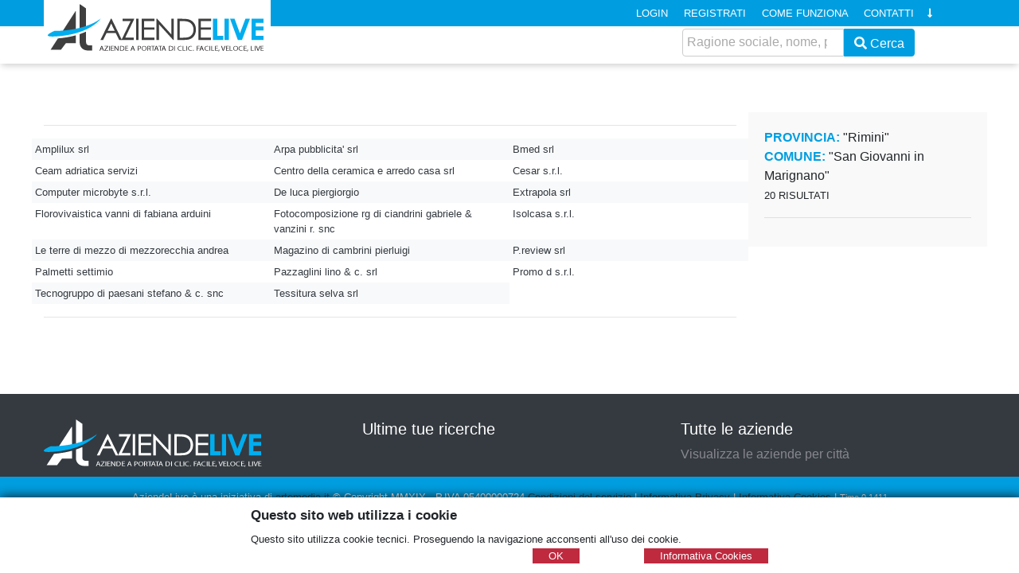

--- FILE ---
content_type: text/html; charset=UTF-8
request_url: https://www.aziendelive.it/tutte_le_aziende/provincia-di-rimini/san-giovanni-in-marignano
body_size: 3835
content:
<!DOCTYPE html>
<!--[if IE 8]><html class="no-js ie89 ie8" lang="it"><![endif]-->
<!--[if IE 9]><html class="no-js ie89 ie9" lang="it"><![endif]-->
<!--[if (gte IE 9)|!(IE)]><!-->
<html class="no-js" lang="it">
<head>
  <meta charset="utf-8">
  <meta name="viewport" content="width=device-width, initial-scale=1">
  <meta http-equiv="x-ua-compatible" content="ie=edge">
  <meta name="theme-color" content="#009ee0" />
  <title>AziendeLive</title>
  <link rel="canonical" href="https://www.aziendelive.it/tutte_le_aziende/provincia-di-rimini/san-giovanni-in-marignano" />
  <link rel="shortcut icon" href="https://www.aziendelive.it/favicon.ico" />
  <link type="text/css" rel="stylesheet" href="https://www.aziendelive.it/bootstrap/bootstrap.min.css">
  <link type="text/css" rel="stylesheet" href="https://www.aziendelive.it/style/page-style.css">
   <script src="https://cdnjs.cloudflare.com/ajax/libs/popper.js/1.14.7/umd/popper.min.js" integrity="sha384-UO2eT0CpHqdSJQ6hJty5KVphtPhzWj9WO1clHTMGa3JDZwrnQq4sF86dIHNDz0W1" crossorigin="anonymous"></script>
  <script src="https://www.aziendelive.it/bootstrap/bootstrap.min.js"></script>
  <script>var GLOBAL_PATH = 'https://www.aziendelive.it'; var SUB_PATH = 'https://www.aziendelive.it/main';</script>
  <link rel="stylesheet" type="text/css" href="https://www.aziendelive.it/style/header-index.css" />
</head>
<body class="t-Pac enhanced">
  <div class="content container">
    <div class="row">
      <div class="col-12 col-sm-9">
        <div class="row">
        </div>
        <hr>
        <div class="row">
          <a class="p-1 col-4 text-dark bg-light" href="https://www.aziendelive.it/rimini/amplilux-srl" style="font-size:13px;">
			<span>Amplilux srl</span>
		  </a>
          <a class="p-1 col-4 text-dark bg-light" href="https://www.aziendelive.it/rimini/arpa-pubblicita-srl" style="font-size:13px;">
			<span>Arpa pubblicita' srl</span>
		  </a>
          <a class="p-1 col-4 text-dark bg-light" href="https://www.aziendelive.it/rimini/bmed-srl" style="font-size:13px;">
			<span>Bmed srl</span>
		  </a>
          <a class="p-1 col-4 text-dark bg-white" href="https://www.aziendelive.it/rimini/ceam-adriatica-servizi" style="font-size:13px;">
			<span>Ceam adriatica servizi</span>
		  </a>
          <a class="p-1 col-4 text-dark bg-white" href="https://www.aziendelive.it/rimini/centro-della-ceramica-e-arredo-casa-srl" style="font-size:13px;">
			<span>Centro della ceramica e arredo casa srl</span>
		  </a>
          <a class="p-1 col-4 text-dark bg-white" href="https://www.aziendelive.it/rimini/cesar-srl" style="font-size:13px;">
			<span>Cesar s.r.l.</span>
		  </a>
          <a class="p-1 col-4 text-dark bg-light" href="https://www.aziendelive.it/rimini/computer-microbyte-srl" style="font-size:13px;">
			<span>Computer microbyte s.r.l.</span>
		  </a>
          <a class="p-1 col-4 text-dark bg-light" href="https://www.aziendelive.it/rimini/de-luca-piergiorgio" style="font-size:13px;">
			<span>De luca piergiorgio</span>
		  </a>
          <a class="p-1 col-4 text-dark bg-light" href="https://www.aziendelive.it/rimini/extrapola-srl" style="font-size:13px;">
			<span>Extrapola srl</span>
		  </a>
          <a class="p-1 col-4 text-dark bg-white" href="https://www.aziendelive.it/rimini/florovivaistica-vanni-di-fabiana-arduini" style="font-size:13px;">
			<span>Florovivaistica vanni di fabiana arduini</span>
		  </a>
          <a class="p-1 col-4 text-dark bg-white" href="https://www.aziendelive.it/rimini/fotocomposizione-rg-di-ciandrini-gabriele-e-vanzini-r-snc" style="font-size:13px;">
			<span>Fotocomposizione rg di ciandrini gabriele & vanzini r. snc</span>
		  </a>
          <a class="p-1 col-4 text-dark bg-white" href="https://www.aziendelive.it/rimini/isolcasa-srl" style="font-size:13px;">
			<span>Isolcasa s.r.l.</span>
		  </a>
          <a class="p-1 col-4 text-dark bg-light" href="https://www.aziendelive.it/rimini/le-terre-di-mezzo-di-mezzorecchia-andrea" style="font-size:13px;">
			<span>Le terre di mezzo di mezzorecchia andrea</span>
		  </a>
          <a class="p-1 col-4 text-dark bg-light" href="https://www.aziendelive.it/rimini/magazino-di-cambrini-pierluigi" style="font-size:13px;">
			<span>Magazino di cambrini pierluigi</span>
		  </a>
          <a class="p-1 col-4 text-dark bg-light" href="https://www.aziendelive.it/rimini/preview-srl" style="font-size:13px;">
			<span>P.review srl</span>
		  </a>
          <a class="p-1 col-4 text-dark bg-white" href="https://www.aziendelive.it/rimini/palmetti-settimio" style="font-size:13px;">
			<span>Palmetti settimio</span>
		  </a>
          <a class="p-1 col-4 text-dark bg-white" href="https://www.aziendelive.it/rimini/pazzaglini-lino-e-c-srl" style="font-size:13px;">
			<span>Pazzaglini lino & c. srl</span>
		  </a>
          <a class="p-1 col-4 text-dark bg-white" href="https://www.aziendelive.it/rimini/promo-d-srl" style="font-size:13px;">
			<span>Promo d s.r.l.</span>
		  </a>
          <a class="p-1 col-4 text-dark bg-light" href="https://www.aziendelive.it/rimini/tecnogruppo-di-paesani-stefano-e-c-snc" style="font-size:13px;">
			<span>Tecnogruppo di paesani stefano & c. snc</span>
		  </a>
          <a class="p-1 col-4 text-dark bg-light" href="https://www.aziendelive.it/rimini/tessitura-selva-srl" style="font-size:13px;">
			<span>Tessitura selva srl</span>
		  </a>
        </div>
        <hr>
      </div>
      <div class="col-12 col-sm-3 ricercabar h-100"> 
        <span class="text-info h6"><b>PROVINCIA:</b></span> "Rimini"<br>
        <span class="text-info h6"><b>COMUNE:</b></span> "San Giovanni in Marignano"
        <div class="text-center">
          <div class="text-left"><small>20 RISULTATI</small></div>
        </div>
        <hr>
        <div class="w-100">
        </div>
      </div>
    </div>
  </div>
  <div class="container">
    <div class="div-header-logo">
      <div>
        <a class="text-white btn-span" href="https://www.aziendelive.it"><img class="img-header-logo" src="https://www.aziendelive.it/img/interface/logo.png" alt="Logo AziendeLive"></a>
      </div>
    </div>
  </div>
  <header>
    <nav class="fixed-top bg-info p-1">
      <div class="Header-line container">
        <div class="text-white text-right mr-5 header-content ">
          <span><a class="text-white btn-span" href="https://www.aziendelive.it/login">LOGIN</a></span>
          <span class="ml-3"><a class="text-white btn-span" href="https://www.aziendelive.it/registrati">REGISTRATI</a></span>
          <span class="ml-3"><a class="text-white btn-span" href="https://www.aziendelive.it/#come-funziona">COME FUNZIONA</a></span>
          <span class="ml-3"><a class="text-white btn-span" href="https://www.aziendelive.it/contatti">CONTATTI</a></span>
          <span title="Vai a fine pagina" class="header-link ml-2 ScrollTop js-scrollTop js-scrollTo" style="cursor:pointer;" id="godown"><a class="text-white" href="#down"><i class="fas fa-long-arrow-alt-down"></i></a></span>
        </div>
        <div class="text-white text-right mr-1 header-content-resp approved">
          <button class="navbar-toggler approved" id="navbarSupported" data-toggle="toggle" data-target="#navbarSupportedContent" aria-expanded="false" aria-label="Toggle navigation">
            <i class="fas fa-bars approved"></i>
          </button>
          <button class="navbar-toggler search-mobile-open" data-toggle="collapse" data-target="#div-search" aria-controls="div-search" aria-expanded="false" aria-label="Toggle navigation">
            <i class="fas fa-search fa-x"></i>
          </button>
        </div>
      </div>
    </nav>
    <nav class="navbar-expand-lg header-nav p-0" id="navbar">
  	  <div class="container">
        <div class="col-12">
          <div class="container row d-flex align-items-center">
            <div class="d-block col-3"></div>
            <div class="d-block col-9" style="transition: 0.3s;">
              <nav class="navbar search-nav-lg" style="float:right;transition: 0.3s;">
                <div id="menudiv" class="form-inline" >
                  <div class="index-search-box d-flex justify-content-end" style="width:400px">
                    <div class="input-group justify-content-center mt-1">
                       <input class="cercabar rounded-left" style="border-radius:0px 0px;" type="search" name="element" placeholder="Ragione sociale, nome, parola chiave,ecc"/>
                       <button type="submit" class="send_cerca btn btn-info rounded-right" style="border-radius:0px 0px; height:35px;"><i class="fas fa-search"></i> Cerca</button>
                     </div>
                   </div>
                 </div>
               </nav>
             </div>
           </div>
         </div> 
       </div>
    </nav>
    <nav class="navbar navbar-expand-lg header-submobile fixed-top search-mobile-alt" id="search-nav-sx" style="width:100%;">
      <div class="collapse navbar-collapse searchdown-select" id="div-search" style="width:100%;">
        <div class="form-inline">
          <div id="menudivresp" class="search navbargodown d-flex justify-content-right" style="width:100%;">
             <input name="element" id="cercaresp" class="form-control mr-1 search-label float-left" type="Search" placeholder="Cerca ente..." aria-label="Search" style="width:100%; box-shadow:unset !important;"/>
             <button class="header-botton search-img send_cerca float-right" type="submit"><i class="fas fa-search fa-x"></i></button>
          </div>
        </div>
      </div>
    </nav>
  </header>
  <div class="fixed-top approved" id="navbarSupportedContent">
    <div class="close-menu-div"><i id="close-menu" class="fas fa-times fa-2x"></i></div>
    <div style="margin-top:80px;padding:10px;">
      <ul class="list-group w-100">
        <li><a class="list-group-item site-links menu-infos" href="https://www.aziendelive.it">HOME</a></li> 
        <li class="collapsed approved" id="home_rows">
          <ul class="list-group">
            <li class="approved"><a class="menu-links list-group-item menu-infos-fist-child approved" href="https://www.aziendelive.it/#come-funziona">Come funziona</a></li>
            <li class="approved"><a class="menu-links list-group-item info-background menu-infos-last-child" href="https://www.aziendelive.it/contatti">Contatti</a></li>
          </ul>
        </li>
      </ul>
      <a class="menu-resp-sugg site-links approved" href="https://www.aziendelive.it/registrati">REGISTRATI</a>
      <button class="menu-resp-sugg approved open_login_resp mt-1">LOGIN</button>
    </div>
  </div>
  <div class="popupsugg approved" id="suggbox">
    <span>Suggerisci una modifica su questa pagina</span><br>
    <small><span id="reportsugg"></span></small>
    <div id="suggform" class="approved">
      <small class="approved">Cambiamento da proporre</small>
      <textarea id="textreq" class="search-label-form form-control approved" rows="3" required></textarea>
      <small class="approved">Indirizzo mail <small>(facoltativo)</small></small>
      <input type="email" class="search-label-form form-control approved" id="mailreq" placeholder="name@example.com">
      <button id="sendSugg" class="btn btn-info approved button-form sendSugg">Invia</button>
    </div>
  </div> 
  <div class="popupsugg approved" id="condbox">
    <span>Condividi questo contenuto</span><br>
    <small><span id="reportcond"></span></small>
    <div id="condform" class="approved">
      <small class="approved">con : <small>(Indirizzo mail di un tuo amico)</small></small><span id="mail_error"></span>
      <input type="email" class="search-label-form form-control approved" id="mailto" placeholder='name@example.com' required>
      <small class="approved">da : <small>(Il tuo indirizzo mail)</small></small>
      <input type="email" class="search-label-form form-control approved" id="mailfrom" placeholder="name@example.com" required>
      <small class="approved">Contenuto della mail</small>
      <textarea id="textcond" class="search-label-form form-control approved" rows="3" required> Hey! Questo contenuto potrebbe interessarti</textarea>
      <button id="Cond" class="btn btn-info approved button-form sendCond">Condividi</button>
    </div>
  </div> 
  <div id="log-in-content-resp" class="d-none approved" style="min-height:300px;background:#fff;border-radius:5px">
    <div class="w-100 approved">
      <div class="text-center approved"><h4 class="approved">Log In</h4></div>
      <form autocomplete="off" method="POST" class="w-100 approved" action="/tutte_le_aziende/provincia-di-rimini/san-giovanni-in-marignano">
        <input class="w-100 info-padding approved" type="email" name="log_user_mail" placeholder="Email" />
        <input class="w-100 info-padding approved" type="password" name="log_password" placeholder="Password" style="margin:5px 0;"/>
        <button type="submit" class="btn btn-info btn-s w-100 approved">Entra</button>
      </form>
      <small class="float-right approved">Se non sei ancora registrato <b class="approved"><a class="menu-links color-black approved" href="https://www.aziendelive.it/registrati">clicca qui</a></b></small>
    </div>
  </div>
  <div id="gototop"></div>
  <div style="margin-top:80px">
    <!--<div style="width:100%;height:60px;background-image: url(https://www.aziendelive.it/img/interface/skyline_bottom.png);"></div>!-->
    <footer class="bg-dark text-white">
      <div class="container">
        <div class="row">
          <div class="col-12 col-md-4">
            <img class="img-header-logo" src="https://www.aziendelive.it/img/interface/logo-positivo.png" alt="Logo AziendeLive"><br>
          </div>
          <div class="col-12 col-md-4">
            <h5>Ultime tue ricerche</h5>
            <ul class="list-unstyled text-small">
            </ul>
          </div>
          <div class="col-12 col-md-4">
            <h5>Tutte le aziende</h5>
            <ul class="list-unstyled text-small">
              <li><a class="menu-links" href="https://www.aziendelive.it/tutte_le_aziende">Visualizza le aziende per città</a></li>
            </ul>
          </div>
        </div>
      </div>
    </footer>
    <div class="bg-info text-white text-center p-3"> 
      <div class="container">
        <p style="font-size:13px">
        AziendeLive è una iniziativa di <a class="text-dark" href="https://artemedia.it" target="_blank">artemedia.it</a>
        © Copyright MMXIX - P.IVA 05400000724
        <a class="text-dark" href="https://www.aziendelive.it/condizioni_del_servizio" target="_blank">Condizioni del servizio</a> | 
        <a class="text-dark" href="https://www.aziendelive.it/privacy" target="_blank">Informativa Privacy</a> | 
        <a class="text-dark" href="https://www.aziendelive.it/cookie" target="_blank">Informativa Cookies</a> | 
        <span style="font-size:11px">Time 0.1411</span>
        </p>
      </div>
    </div>
  </div>
  <link type="text/css" rel="stylesheet" href="https://use.fontawesome.com/releases/v5.6.3/css/all.css" integrity="sha384-UHRtZLI+pbxtHCWp1t77Bi1L4ZtiqrqD80Kn4Z8NTSRyMA2Fd33n5dQ8lWUE00s/" crossorigin="anonymous">
  <link type="text/css" rel="stylesheet" href="https://www.aziendelive.it/bootstrap/bootstrap.min.css">
  <link type="text/css" rel="stylesheet" href="https://www.aziendelive.it/style/page-style.css">
  <link type="text/css" rel="stylesheet" href="https://www.aziendelive.it/style/cookie.css">
  <script src="https://code.jquery.com/jquery-3.3.1.slim.min.js" integrity="sha384-q8i/X+965DzO0rT7abK41JStQIAqVgRVzpbzo5smXKp4YfRvH+8abtTE1Pi6jizo" crossorigin="anonymous"></script>
  <script src="https://code.jquery.com/jquery-1.9.1.js"></script>
  <script src="https://code.jquery.com/ui/1.10.3/jquery-ui.js"></script>
  <script src="https://www.aziendelive.it/script/sugg_conf.js"></script>
  <script src="https://www.aziendelive.it/script/head.js"></script>
  <script src="https://www.aziendelive.it/script/cerca.js"></script>
      <div id="cookie-policy-container">
        <div id="cookie-policy-content">
          <div id="cookie-policy-content-title">Questo sito web utilizza i cookie<br /></div>
          <!--<div id="cookie-policy-close"><a onclick="showHideCookie();"><i id="icon-cookie-policy" class="icon-close"></i></a></div>-->
          <div id="cookie-policy-content-description">
            Questo sito utilizza cookie tecnici. Proseguendo la navigazione acconsenti all'uso dei cookie.          </div>
          <div id="cookie-policy-informative">
            <a class="text-dark" href="https://www.aziendelive.it/cookie" target="_blank">Informativa Cookies</a>          </div>
          <div id="cookie-policy-agree">
            <a href="#" onclick="acceptCookie();">OK</a>
          </div>
        </div>
      </div>
      <script src="/include/coockie_jscript.js?v=1769679410"></script>
      <script>
        cookieSettings();
      </script>
  <script src="https://www.aziendelive.it/script/contatti.js"></script>
</body>
</html>

--- FILE ---
content_type: text/css
request_url: https://www.aziendelive.it/style/page-style.css
body_size: 3265
content:
html{
		 font-family: 'Montserrat', sans-serif!important;
		 margin: 0;
		 padding: 0;
		 width: 100%;
		 height: 100%;
		}
	body{
		font-family: 'Montserrat', sans-serif!important;
		width: 100%;
		height: 100%;
		margin: 0;
		padding: 0;
		background-color:#ffffff;
		margin: 0;
		padding: 0;
		width: 100%;
		height: 100%;
		}
	.leaflet-popup-pane{
		pointer-events: all;
	}
	.smart-responsive{
	 display:none;
	 }
.form-control{
	padding:0.25em;
	}
@media (max-width : 575px) {
	.responsive{
	 display:none;
	 }
	 .smart-responsive{
	 display:inherit;
	 }
	}
.div-header-logo{
	background:#fff;
	padding:5px;
	position:fixed;
	top:0;
	z-index:1999;
	transition:0.5s;
	width:max-content;
}
@media (max-width : 800px) {
	.img-header-logo{
		max-width:160px !important;
	}
	.div-header-logo{
	max-width:160px;
	}
}
	.cercabar{
	border: solid 0.5px #ccc;
	height: 35px;
	padding:5px;
	}
	@media (max-width : 800px) {
	.index-search-box{
		display:none;
		}	
	}
.header-content-resp{
		display:none;
	}
@media (max-width : 800px) {
	.header-content{
		display:none;
	}
	.header-content-resp{
		display:inherit;
	}
	.header-azienda{
		padding-top:23px !important;
	}
	.search-nav-lg{
		display:none !important;
		}
}
.info-azienda{
	border-right:solid 1px #f6f6f6;
}
@media (max-width : 560px) {
	.info-azienda{
	border-right:none;
	}
}
.img-header-logo{
	max-width:275px;
	width:100%;
	transition:0.5s;
}
.bg-brown{
	background-color:#542f1b !important;
	}
.color-brown{
	color:#542f1b !important;
	}
.ricerca:hover{
text-decoration:none;
color:#009ee0;
}
.ricerca{
color:#000;
}
.color-red{
	color:red;
}
.comuni{
	stroke-width:0.05px;
	}
.visit{
	background:#666; !important;
	color:#ffffff !important;
	}
.pubb{
	background:#67391f; !important;
	color:#ffffff !important;
	}
.more-visited{
	background:#009ee0; !important;
	color:#ffffff !important;
	}
* {
  margin: 0;
  padding: 0;
  box-sizing: border-box;
  -webkit-box-sizing: border-box;
  -moz-box-sizing: border-box;
}
.navbargodown{
	padding-top:0px;
	padding-bottom:0px;
	 -webkit-box-shadow: 0 3px 10px rgba(57, 63, 72, 0.3);
  -moz-box-shadow: 0 3px 10px rgba(57, 63, 72, 0.3);
  box-shadow: 0 9px 10px rgba(57, 63, 72, 0.3);
  transition: top 0.3s;
	}
.searchbargodown{
	margin-top:10px;
	}
#navbar{
	position: fixed;
    top: 23.5px;
    left: 0;
    width: 100%;
    z-index: 1000;
    background: #fff;
	box-shadow: 0 4px 8px -2px #ccc;
	}
.ricercabar{
	padding:20px;
	background:#f9f9f9;
	}
.button-hub{
	float: right;
    margin-top: 40px;
	}
.button-hub-div{
	display:none;
	}
.btn-span:hover{
	cursor:pointer;
	text-decoration:none;
	}
.searchdown{
	position:fixed !important; 
	top: 94px;
	z-index:1993;
	background:#009ee0;
	transition: 0.3s;
	}
.site-links{
	color:#565655;
	text-decoration:none;
	}
.site-links:hover{
	color:#009ee0;
	text-decoration:none;
	}
.close-menu-div{
	width:100%;
	float:left;
	color:white;
	background:#009ee0;
	height:80px;
	padding:25px;
	}
.menu-infos{
	padding:4px;
	background:#009ee080;
	}
.menu-infos-fist-child{
	border-top-left-radius:0 !important;
	border-top-right-radius:0 !important;
	}
.menu-infos-last-child{
	border-bottom-left-radius:0 !important;
	border-bottom-right-radius:0 !important;
	border-bottom:solid 1px #009ee0 !important;
	}
.menu-infos:hover{
	color:white !important;
	background:#009ee0;
	}
.search{
	border-webkit-radius:4px;
	border-radius:4px;
	border-moz-radius:4px;
	border:inset 0.01px #eee;
	background:white;
}
.regioni path{
	stroke-width:0.5px !important;
	}
.search-label{
	border:none !important;
	padding:8px !important;
	margin:0px !important;
	}
.search-label:focus{
	box-shadow:inherit!important;
	}
.search-label-header{
	border:none !important;
	padding:2px !important;
	}
.search-label-header:focus{
	box-shadow:inherit!important;
	}
.search-label-form{
	border:1px #ccc solid !important;
	margin:0px !important;
	}
.search-label-form:focus{
	box-shadow:0 0 0 0.1rem  #ccc !important;
	}
	
.search-img{
	color:#999;
	font-size:large !important;
	margin-right:5px;
	}
:before,:after {
  box-sizing: border-box;
  -webkit-box-sizing: border-box;
  -moz-box-sizing: border-box;
}
.container{
	max-width:1200px !important;
	}
.header-nav{
	background:#ffffff !important;
	}
.logout_form{
	width: min-content;
	float: right;
	margin-left: 0.75em;
}
.logout{
	background:transparent !important;
	border:none !important;
	color:#fff;
	}
.header-subnav{
	background:#009ee0 !important;
	}
.header-submobile{
	background:#f6f6f6 !important;
	}
#menudivresp{
	border: solid 0.5px #f6f6f6;
	}
.header-botton{
	border:transparent;
	background:transparent;
	font-size: large !important;
    margin-top: 4px;
    margin-right: 9px;
	float:right;
	}
.header-botton-subcolor{
	border:transparent;
	background:transparent;
	font-size:x-large;
	color:#eee;
	height:40px;
	}
.header-link{
	color:#eee;
	padding:5px;
	}
.header-link:hover{
	color:#eee;
	text-decoration:none;
	}
#search-nav-sx{
	display:none !important;
	}
.search-nav-lg{
	display:inherit;
	}
.list-group-item{
	padding:2px !important;
	margin-bottom: 2px !important;
	}
.content{
		padding-top:141px;
	}
@media (max-width : 800px) {
	#search-nav-sx{
	display:inherit !important;
	}
	.content{
		padding-top:71.5;
	}
	.button-hub-div{
	display:contents;
	}
}
@media (max-width : 1011px) {
	.content{
		padding-top:71.5;
	}
}
@media (max-width : 767px) {
	.Header-title{
		display:none !important;
		}
}
.nav-responsive{
	top:70px !important;
	}
.fonthover:hover{
	color:#009ee0 !important;
	}
	.menu-links{
		color:#88888f;
		text-decoration:none;
		word-break:break-all;
		border:0;
		}
	.menu-links:hover{
		color:#009ee0;
		text-decoration:none;
		}
.Header-logo{
	transition:0.3s;
	max-width:300px;
	height:60px;
	}

@media (max-width : 477px) {
	.search-mobile{
		top:88px!important;
	}
	.search-mobile-alt{
		top:39px!important;
	}
	.nav-responsive{
		top:88px !important;
	}
	.menu-links{
		font-size:13px !important;
		}
	}
 .header-content{
	font-size:13px; 
	 }
@media (max-width : 477px) {
	.content{
	padding-top:100px;	
	}
	.Header-logo{
		height:36px !important;
		}
	.nav-responsive{
		top:69.95px !important;
	}
	.button-hub {
    margin-top: 15px;
	}
}
	.sidebar a {
	  display: block;
	  color: black;
	  padding: 16px;
	  text-decoration: none;
	}
	.sidebar a:hover:not(.active) {
	  background-color: #009ee0;
	  color: white;
	}
	.collapsing {
	  height:0px;
	}
	#navbarSupportedContent {
    -webkit-transition: width 0.2s ease;
    -moz-transition: width 0.2s ease;
    -o-transition: width 0.2s ease;
    transition: width 0.2s ease;
    display: inline-block;
    overflow-y: auto;
    white-space: nowrap;
    background-color: #f6f6f6;
    vertical-align: middle;
    line-height: 30px;
    height: 30px;
	height: 100%;
    width: 0px;
	right:0 !important;
	left:inherit !important;
	z-index:2001 !important;
}
#navbar {
  transition: top 0.3s;
}
.search-mobile{
	padding:0px !important;
	}
.search-mobile-alt{
	padding:0px !important;
	}
@media (max-width : 991px) {
	.search-mobile{
		position:fixed !important;
		top: 102px;
		z-index: 700;
	}
	.search-mobile-alt{
		position:fixed !important;
		top: 39px;
		z-index: 700;
	}
}
#navbarSupportedContent.in {
    width: 50%;
	right:0;
}
@media (max-width : 728px) {
	#navbarSupportedContent.in {
		width: 80%;
	}
}
	footer{
		padding-top:2em;
		
		}
	#list-search{
		padding:1rem;
	}
	#Footer{
		padding:2em;	
		}		
	.separator{
		border-top:2px solid #552f19;
		margin-bottom:15px;
		margin-top:15px;
	}
	.start-container{
		border-top:6px solid #552f19;
		margin-bottom:15px;
	}
	.dropdown-list{
		width:100%;
		min-height:50px;
		height:100%;
		background:transparent;
		border:0;
		display:none;
		outline:none !important;
		}
		
	@media (max-width : 769px) {
		.dropdown-list{
   		 display:inherit;
		}
		.comuni-lable{
			display:none;
			}
	}
	.color-blue{
		color:#009ee0 !important;
		}
	.color-grey{
		color:#565655;
		}
	.color-lgrey{
		color:#a5a5a5;
		}
	.color-dgrey{
		color:#707070;
		}
	.labels{
		color:#573414 ;
		}
	.info-padding{
		padding:4px!important;
		}
	.info-padding-m{
		padding:6px!important;
		}
	.info-padding-l{
		padding:10px!important;
		}
	.info-padding-s{
		padding:1.5px!important;
		}
	.link-utils{
		text-decoration:none;
		color:#88888f;
		}
	.link-utils:hover{
		text-decoration:none!important;
		color:#009ee0;
		}
	.leaflet-popup-content-wrapper{
		padding:10px;
		width:100%!important;
		max-width:400px!important;
		min-width:300px !important;
	}
	@media (max-width : 500px) {
		.leaflet-popup-content-wrapper{
			width:100%!important;
			max-width:200px!important;
			min-width:200px !important;
		}
		}
	.gototop{
		width:auto;
		height:auto;
		position:fixed;
		z-index:1000;
		opacity:0.6;
		top:85%;
		right:0;
		
		}
	.gototop a{color:#55311c;}
	.hr-responsive{
		display:none;
		}
	@media (max-width : 575px) {
		.hr-responsive{
			display:inherit;
			}
	}
	@media (max-width : 990px) {
		.div-nome-uff{
		margin:0px!important;
		}
	}
	.custom-select:focus{
		border-color:#009ee0 !important;
		box-shadow:0 0 0 0.1rem #009ee0 !important;
		}
	.info-background{
		background:#f6f6f6;
		}
	@media (max-width : 768px) {
		.pagination-responsive{
		 display:none;
		 }
	}
		@media (max-width : 991px) {
		.header-resp{
		 display:none !important;
		 }
	}
	.bg-blue{
		background:#009ee0;
		}
	.bg-grey{
		background:#eee;
		}
	.button-transparent{
		background:transparent !important;
		border:none !important;
		}
	.submit-transparent{
		-webkit-appearance: unset;
		background:transparent !important;
		border:none !important;
		}
	.menu-bottom{
		-webkit-appearance: unset;
		background:transparent !important;
		border:none !important;
		color:#000000;
		}
	.menu-bottom:hover{
		color:#009ee0;
		}
	.button-transparent:focus{
		outline:none !important;
		}
	.page-item.active .page-link{
		background-color:#009ee0; !important;
		border-color:#009ee0; !important;
		color:white !important;
		}
	#open-map-aziende{
		width:100%;
		min-height:600px;
		height:100%;
		max-height:auto;
		}
	#open-map-aziende .olAlphaImg{
		width:20px !important;
		height:25px !important;
	}
	#OpenLayers_Control_Attribution_7{
		top:96%;
		}
	.button-form{
		float:right;
		margin-top:10px;
		}
.popupsugg{
	display:none;
	width:500px;
	position:absolute;
	border:#ccc solid 1px;
	background:#ffffff;
	color:#000000;
	padding:10px;
	border-radius:5px;
	top:148px;
	z-index:1000;
	}
ul{
	list-style-type: none;
	}
.menu-resp-sugg{
	width:100%;
	color:#565655;
	border: 1px solid rgba(0,0,0,.125);
	border-radius:0.25rem;
	background-color:#0080004d;
	padding:2px;
	text-align:left;
	margin-top:20%;	
	float:left;		
}
.menu-resp-sugg:hover{
	width:100%;
	color:white;
	border: 1px solid rgba(0,0,0,.125);
	border-radius:0.25rem;
	background-color:green;
	padding:2px;
	text-align:left;
	
}
.menu-resp-cond{
	width:100%;
	color:#565655;
	border: 1px solid rgba(0,0,0,.125);
	border-radius:0.25rem;
	background-color:#0080004d;
	padding:2px;
	text-align:left;
	margin-top:2px;	
	float:left;	
}
.menu-resp-cond:hover{
	width:100%;
	color:white;
	border: 1px solid rgba(0,0,0,.125);
	border-radius:0.25rem;
	background-color:green;
	padding:2px;
	text-align:left;	
}
.suggbox-resp{
	display:inherit !important;
	top:15%;
	z-index:2051;
	position:fixed;
	width:96%;
	right:2% !important;
}
.img-slide{
	height:500px !important;
	}
.navigation-menu-link a{
	color:#009ee0;
	text-decoration:none;
	}
.navigation-menu-link a:hover{
	color:#069c !important;
	text-decoration:none;
	}
.color-black{
	color:#000000
	}
.spacer-s{
	margin-top:10px;
	}
.spacer-m{
	margin-top:20px;
	}
.color-yellow{
	color:#009ee0;
	
} #password + .glyphicon {
   cursor: pointer;
   pointer-events: all;
 }
#log_out{
	font-size: 24px;
}
#log-in-content-resp{
	z-index:2050;
	position:fixed;
	top:25%;
	height:60%;
	width:80%;
	left:10%;
	max-height:280px;
	min-heigth:40%;
	padding:20px;
}
input[type="file"] {
    display: none;
}
.custom-file-upload {
    border: 1px solid #ccc;
    display: inline-block;
    padding: 6px 12px;
    cursor: pointer;
}
.btn-file {
        position: relative;
        overflow: hidden;
    }
    
    .btn-file input[type=file] {
        position: absolute;
        top: 0;
        right: 0;
        min-width: 100%;
        min-height: 100%;
        font-size: 100px;
        text-align: right;
        filter: alpha(opacity=0);
        opacity: 0;
        outline: none;
        background: white;
        cursor: inherit;
        display: block;
    }
    
    .img-zone h2 {
        margin-top: 0;
    }
	.progress{
	height:38px;	
		}
	.gallery_div{
		justify-content: center;
		display: flex;
	}
	.del_photo_div{
		max-width:150px;
		width:100%;
		}
	.fotogallery{
       padding: 7px;
	   width:100%;
	   max-width:162px;
	   max-height:162px;
	   background:#ffffff;
	   border:solid 1px #f6f6f6;
	   display: flex;
       align-items: center;
	   
	}
	.fotogallery-lg{
       border: solid 1px black;
       padding: 5px;
	   width:100%;
	   max-width:262px;
	   height:262px;
	   background:#fff;
	   display: flex;
       align-items: center;
	   
	}
	.foto{
		width:100%;
		}
	.vbox-content{
		max-height:850px
	}
	.vbox-close{
	background:transparent !important;
	font-size:30px !important;		
	}
	.vbox-next {
    	right: 90px;
	}
	.vbox-prev {
    	left: 90px;
	}
	::placeholder{
	color:#aaa !important;	
	}
	@media (max-width : 991px) {
	.map-azienda-resp{
		background: white;
		padding: 5px;
		opacity: 0.9;
	}
	}
	.header-azienda{
		background:#009ee0;
		padding:0.308em;
		font-size:13px;
		color:fff;
	}
	.delbtn{
	 font-size:10px;	
	}
	.vbox-container{
		overflow-x:unset !important;
		overflow-y:unset !important;		
	}
	.anteprima_div{
		height:150px;
		width:150px;
		background-repeat:no-repeat;
		background-position:center;
	}
/* Styles for CodePen Demo Only */

--- FILE ---
content_type: application/javascript
request_url: https://www.aziendelive.it/script/contatti.js
body_size: 207
content:

function validateForm() {
	 var ck=0;
	 if($("#nome").val()=='' || $("#nome").val().length>50){
     	alert("Errore inserisci il nome correttamente.");
		return false;
	 }
	 if($("#cognome").val()=='' || $("#cognome").val().length>50){
     	alert("Errore inserisci il cognome correttamente.");
		return false;
	 }
	 if($("#email").val()=='' || $("#email").val().length>200 ){
     	alert("Errore inserisci l'email correttamente.");
		return false;
	 }
	 if($("#msg").val()=='' ||  $("#msg").val().length>1500 ){
     	alert("Errore messaggio non inserito o troppo lungo max 1500 caratteri.");
		return false;
	 }
	 if($('#check_info:checked').val()=='' || $('#check_info:checked').val()==null){
     	alert("Errore accetta l'informativa sul trattamento dei dati personali .");
		return false;
	 }
	 if($('#check_cons:checked').val()=='' || $('#check_cons:checked').val()==null){
     	alert("Errore accetta il consenso al trattamento dei dati personali .");
		return false;
	 }
	 if($('#code').val()==''){
     	alert("Errore inserisci il codice antispam .");
		return false;
	 }
	 return true;
	
}